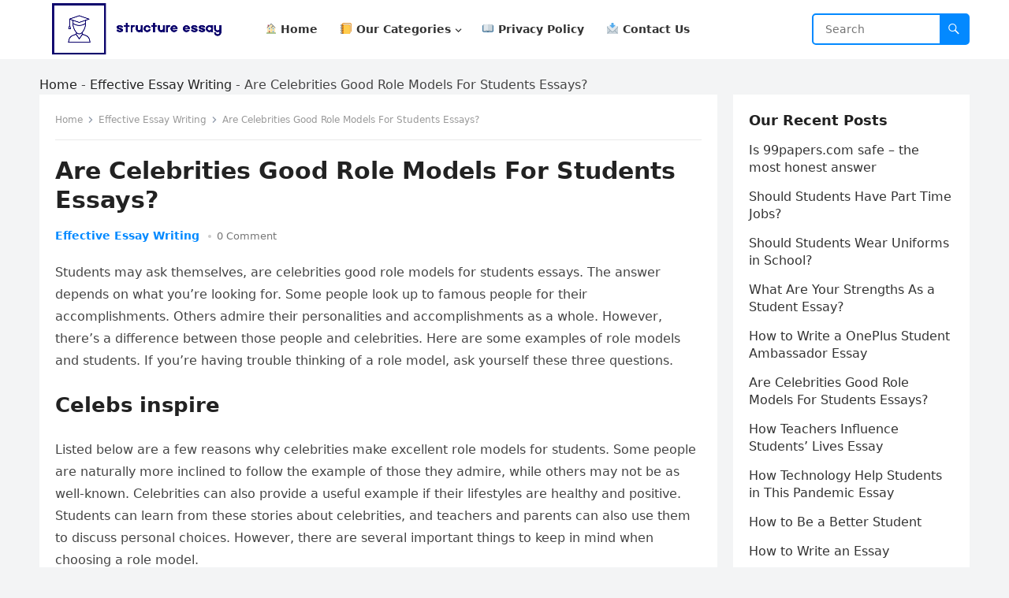

--- FILE ---
content_type: text/html; charset=UTF-8
request_url: https://howtostructureanessay.com/are-celebrities-good-role-models-for-students-essays/
body_size: 13978
content:
<!DOCTYPE html>
<html lang="en-US" prefix="og: https://ogp.me/ns#">
<head>
<meta charset="UTF-8">
<meta name="viewport" content="width=device-width, initial-scale=1">
<meta http-equiv="X-UA-Compatible" content="IE=edge">
<meta name="HandheldFriendly" content="true">
<link rel="profile" href="https://gmpg.org/xfn/11">

<!-- Search Engine Optimization by Rank Math - https://s.rankmath.com/home -->
<title>Are Celebrities Good Role Models For Students Essays? - Blog about Writing Essay</title>
<meta name="description" content="Students may ask themselves, are celebrities good role models for students essays. The answer depends on what you&#039;re looking for. Some people look up to"/>
<meta name="robots" content="follow, index, max-snippet:-1, max-video-preview:-1, max-image-preview:large"/>
<link rel="canonical" href="https://howtostructureanessay.com/are-celebrities-good-role-models-for-students-essays/" />
<meta property="og:locale" content="en_US" />
<meta property="og:type" content="article" />
<meta property="og:title" content="Are Celebrities Good Role Models For Students Essays? - Blog about Writing Essay" />
<meta property="og:description" content="Students may ask themselves, are celebrities good role models for students essays. The answer depends on what you&#039;re looking for. Some people look up to" />
<meta property="og:url" content="https://howtostructureanessay.com/are-celebrities-good-role-models-for-students-essays/" />
<meta property="og:site_name" content="Blog about Writing Essay" />
<meta property="article:section" content="Effective Essay Writing" />
<meta property="og:image" content="https://howtostructureanessay.com/wp-content/uploads/2022/06/are-celebrities-good-role-models-for-students-essay-.jpg" />
<meta property="og:image:secure_url" content="https://howtostructureanessay.com/wp-content/uploads/2022/06/are-celebrities-good-role-models-for-students-essay-.jpg" />
<meta property="og:image:width" content="626" />
<meta property="og:image:height" content="418" />
<meta property="og:image:alt" content="Are Celebrities Good Role Models For Students Essays?" />
<meta property="og:image:type" content="image/jpeg" />
<meta property="article:published_time" content="2022-06-20T10:30:59+00:00" />
<meta name="twitter:card" content="summary_large_image" />
<meta name="twitter:title" content="Are Celebrities Good Role Models For Students Essays? - Blog about Writing Essay" />
<meta name="twitter:description" content="Students may ask themselves, are celebrities good role models for students essays. The answer depends on what you&#039;re looking for. Some people look up to" />
<meta name="twitter:image" content="https://howtostructureanessay.com/wp-content/uploads/2022/06/are-celebrities-good-role-models-for-students-essay-.jpg" />
<meta name="twitter:label1" content="Written by" />
<meta name="twitter:data1" content="6m954qdz992xZ2axXaVjBC67KYbbt" />
<meta name="twitter:label2" content="Time to read" />
<meta name="twitter:data2" content="3 minutes" />
<script type="application/ld+json" class="rank-math-schema">{"@context":"https://schema.org","@graph":[{"@type":["Person","Organization"],"@id":"https://howtostructureanessay.com/#person","name":"HowToStructureAnesSay.com"},{"@type":"WebSite","@id":"https://howtostructureanessay.com/#website","url":"https://howtostructureanessay.com","name":"HowToStructureAnesSay.com","publisher":{"@id":"https://howtostructureanessay.com/#person"},"inLanguage":"en-US"},{"@type":"ImageObject","@id":"/wp-content/uploads/2022/06/are-celebrities-good-role-models-for-students-essay-.jpg","url":"/wp-content/uploads/2022/06/are-celebrities-good-role-models-for-students-essay-.jpg","width":"626","height":"418","caption":"Are Celebrities Good Role Models For Students Essays?","inLanguage":"en-US"},{"@type":"BreadcrumbList","@id":"https://howtostructureanessay.com/are-celebrities-good-role-models-for-students-essays/#breadcrumb","itemListElement":[{"@type":"ListItem","position":"1","item":{"@id":"https://howtostructureanessay.com","name":"Home"}},{"@type":"ListItem","position":"2","item":{"@id":"https://howtostructureanessay.com/effective-essay/","name":"Effective Essay Writing"}},{"@type":"ListItem","position":"3","item":{"@id":"https://howtostructureanessay.com/are-celebrities-good-role-models-for-students-essays/","name":"Are Celebrities Good Role Models For Students Essays?"}}]},{"@type":"Person","@id":"https://howtostructureanessay.com/author/6m954qdz992xz2axxavjbc67kybbt/","name":"6m954qdz992xZ2axXaVjBC67KYbbt","url":"https://howtostructureanessay.com/author/6m954qdz992xz2axxavjbc67kybbt/","image":{"@type":"ImageObject","@id":"https://secure.gravatar.com/avatar/5832e9f2947cd4ca0e7f55a08b5a0509?s=96&amp;d=mm&amp;r=g","url":"https://secure.gravatar.com/avatar/5832e9f2947cd4ca0e7f55a08b5a0509?s=96&amp;d=mm&amp;r=g","caption":"6m954qdz992xZ2axXaVjBC67KYbbt","inLanguage":"en-US"},"sameAs":["https://HowToStructureAnesSay.com"]},{"@type":"WebPage","@id":"https://howtostructureanessay.com/are-celebrities-good-role-models-for-students-essays/#webpage","url":"https://howtostructureanessay.com/are-celebrities-good-role-models-for-students-essays/","name":"Are Celebrities Good Role Models For Students Essays? - Blog about Writing Essay","datePublished":"2022-06-20T10:30:59+00:00","dateModified":"2022-06-20T10:30:59+00:00","author":{"@id":"https://howtostructureanessay.com/author/6m954qdz992xz2axxavjbc67kybbt/"},"isPartOf":{"@id":"https://howtostructureanessay.com/#website"},"primaryImageOfPage":{"@id":"/wp-content/uploads/2022/06/are-celebrities-good-role-models-for-students-essay-.jpg"},"inLanguage":"en-US","breadcrumb":{"@id":"https://howtostructureanessay.com/are-celebrities-good-role-models-for-students-essays/#breadcrumb"}},{"@type":"BlogPosting","headline":"Are Celebrities Good Role Models For Students Essays? - Blog about Writing Essay","datePublished":"2022-06-20T10:30:59+00:00","dateModified":"2022-06-20T10:30:59+00:00","author":{"@id":"https://howtostructureanessay.com/author/6m954qdz992xz2axxavjbc67kybbt/"},"publisher":{"@id":"https://howtostructureanessay.com/#person"},"description":"Students may ask themselves, are celebrities good role models for students essays. The answer depends on what you&#039;re looking for. Some people look up to","name":"Are Celebrities Good Role Models For Students Essays? - Blog about Writing Essay","@id":"https://howtostructureanessay.com/are-celebrities-good-role-models-for-students-essays/#richSnippet","isPartOf":{"@id":"https://howtostructureanessay.com/are-celebrities-good-role-models-for-students-essays/#webpage"},"image":{"@id":"/wp-content/uploads/2022/06/are-celebrities-good-role-models-for-students-essay-.jpg"},"inLanguage":"en-US","mainEntityOfPage":{"@id":"https://howtostructureanessay.com/are-celebrities-good-role-models-for-students-essays/#webpage"}}]}</script>
<!-- /Rank Math WordPress SEO plugin -->

<link rel='dns-prefetch' href='//s.w.org' />
<link rel="alternate" type="application/rss+xml" title="Blog about Writing Essay &raquo; Feed" href="https://howtostructureanessay.com/feed/" />
<link rel="alternate" type="application/rss+xml" title="Blog about Writing Essay &raquo; Comments Feed" href="https://howtostructureanessay.com/comments/feed/" />
<link rel="alternate" type="application/rss+xml" title="Blog about Writing Essay &raquo; Are Celebrities Good Role Models For Students Essays? Comments Feed" href="https://howtostructureanessay.com/are-celebrities-good-role-models-for-students-essays/feed/" />
<script type="text/javascript">
window._wpemojiSettings = {"baseUrl":"https:\/\/s.w.org\/images\/core\/emoji\/14.0.0\/72x72\/","ext":".png","svgUrl":"https:\/\/s.w.org\/images\/core\/emoji\/14.0.0\/svg\/","svgExt":".svg","source":{"concatemoji":"https:\/\/howtostructureanessay.com\/wp-includes\/js\/wp-emoji-release.min.js?ver=6.0.11"}};
/*! This file is auto-generated */
!function(e,a,t){var n,r,o,i=a.createElement("canvas"),p=i.getContext&&i.getContext("2d");function s(e,t){var a=String.fromCharCode,e=(p.clearRect(0,0,i.width,i.height),p.fillText(a.apply(this,e),0,0),i.toDataURL());return p.clearRect(0,0,i.width,i.height),p.fillText(a.apply(this,t),0,0),e===i.toDataURL()}function c(e){var t=a.createElement("script");t.src=e,t.defer=t.type="text/javascript",a.getElementsByTagName("head")[0].appendChild(t)}for(o=Array("flag","emoji"),t.supports={everything:!0,everythingExceptFlag:!0},r=0;r<o.length;r++)t.supports[o[r]]=function(e){if(!p||!p.fillText)return!1;switch(p.textBaseline="top",p.font="600 32px Arial",e){case"flag":return s([127987,65039,8205,9895,65039],[127987,65039,8203,9895,65039])?!1:!s([55356,56826,55356,56819],[55356,56826,8203,55356,56819])&&!s([55356,57332,56128,56423,56128,56418,56128,56421,56128,56430,56128,56423,56128,56447],[55356,57332,8203,56128,56423,8203,56128,56418,8203,56128,56421,8203,56128,56430,8203,56128,56423,8203,56128,56447]);case"emoji":return!s([129777,127995,8205,129778,127999],[129777,127995,8203,129778,127999])}return!1}(o[r]),t.supports.everything=t.supports.everything&&t.supports[o[r]],"flag"!==o[r]&&(t.supports.everythingExceptFlag=t.supports.everythingExceptFlag&&t.supports[o[r]]);t.supports.everythingExceptFlag=t.supports.everythingExceptFlag&&!t.supports.flag,t.DOMReady=!1,t.readyCallback=function(){t.DOMReady=!0},t.supports.everything||(n=function(){t.readyCallback()},a.addEventListener?(a.addEventListener("DOMContentLoaded",n,!1),e.addEventListener("load",n,!1)):(e.attachEvent("onload",n),a.attachEvent("onreadystatechange",function(){"complete"===a.readyState&&t.readyCallback()})),(e=t.source||{}).concatemoji?c(e.concatemoji):e.wpemoji&&e.twemoji&&(c(e.twemoji),c(e.wpemoji)))}(window,document,window._wpemojiSettings);
</script>
<style type="text/css">
img.wp-smiley,
img.emoji {
	display: inline !important;
	border: none !important;
	box-shadow: none !important;
	height: 1em !important;
	width: 1em !important;
	margin: 0 0.07em !important;
	vertical-align: -0.1em !important;
	background: none !important;
	padding: 0 !important;
}
</style>
	<link rel='stylesheet' id='wp-block-library-css'  href='https://howtostructureanessay.com/wp-includes/css/dist/block-library/style.min.css?ver=6.0.11' type='text/css' media='all' />
<style id='wp-block-library-theme-inline-css' type='text/css'>
.wp-block-audio figcaption{color:#555;font-size:13px;text-align:center}.is-dark-theme .wp-block-audio figcaption{color:hsla(0,0%,100%,.65)}.wp-block-code{border:1px solid #ccc;border-radius:4px;font-family:Menlo,Consolas,monaco,monospace;padding:.8em 1em}.wp-block-embed figcaption{color:#555;font-size:13px;text-align:center}.is-dark-theme .wp-block-embed figcaption{color:hsla(0,0%,100%,.65)}.blocks-gallery-caption{color:#555;font-size:13px;text-align:center}.is-dark-theme .blocks-gallery-caption{color:hsla(0,0%,100%,.65)}.wp-block-image figcaption{color:#555;font-size:13px;text-align:center}.is-dark-theme .wp-block-image figcaption{color:hsla(0,0%,100%,.65)}.wp-block-pullquote{border-top:4px solid;border-bottom:4px solid;margin-bottom:1.75em;color:currentColor}.wp-block-pullquote__citation,.wp-block-pullquote cite,.wp-block-pullquote footer{color:currentColor;text-transform:uppercase;font-size:.8125em;font-style:normal}.wp-block-quote{border-left:.25em solid;margin:0 0 1.75em;padding-left:1em}.wp-block-quote cite,.wp-block-quote footer{color:currentColor;font-size:.8125em;position:relative;font-style:normal}.wp-block-quote.has-text-align-right{border-left:none;border-right:.25em solid;padding-left:0;padding-right:1em}.wp-block-quote.has-text-align-center{border:none;padding-left:0}.wp-block-quote.is-large,.wp-block-quote.is-style-large,.wp-block-quote.is-style-plain{border:none}.wp-block-search .wp-block-search__label{font-weight:700}:where(.wp-block-group.has-background){padding:1.25em 2.375em}.wp-block-separator.has-css-opacity{opacity:.4}.wp-block-separator{border:none;border-bottom:2px solid;margin-left:auto;margin-right:auto}.wp-block-separator.has-alpha-channel-opacity{opacity:1}.wp-block-separator:not(.is-style-wide):not(.is-style-dots){width:100px}.wp-block-separator.has-background:not(.is-style-dots){border-bottom:none;height:1px}.wp-block-separator.has-background:not(.is-style-wide):not(.is-style-dots){height:2px}.wp-block-table thead{border-bottom:3px solid}.wp-block-table tfoot{border-top:3px solid}.wp-block-table td,.wp-block-table th{padding:.5em;border:1px solid;word-break:normal}.wp-block-table figcaption{color:#555;font-size:13px;text-align:center}.is-dark-theme .wp-block-table figcaption{color:hsla(0,0%,100%,.65)}.wp-block-video figcaption{color:#555;font-size:13px;text-align:center}.is-dark-theme .wp-block-video figcaption{color:hsla(0,0%,100%,.65)}.wp-block-template-part.has-background{padding:1.25em 2.375em;margin-top:0;margin-bottom:0}
</style>
<style id='global-styles-inline-css' type='text/css'>
body{--wp--preset--color--black: #000000;--wp--preset--color--cyan-bluish-gray: #abb8c3;--wp--preset--color--white: #ffffff;--wp--preset--color--pale-pink: #f78da7;--wp--preset--color--vivid-red: #cf2e2e;--wp--preset--color--luminous-vivid-orange: #ff6900;--wp--preset--color--luminous-vivid-amber: #fcb900;--wp--preset--color--light-green-cyan: #7bdcb5;--wp--preset--color--vivid-green-cyan: #00d084;--wp--preset--color--pale-cyan-blue: #8ed1fc;--wp--preset--color--vivid-cyan-blue: #0693e3;--wp--preset--color--vivid-purple: #9b51e0;--wp--preset--gradient--vivid-cyan-blue-to-vivid-purple: linear-gradient(135deg,rgba(6,147,227,1) 0%,rgb(155,81,224) 100%);--wp--preset--gradient--light-green-cyan-to-vivid-green-cyan: linear-gradient(135deg,rgb(122,220,180) 0%,rgb(0,208,130) 100%);--wp--preset--gradient--luminous-vivid-amber-to-luminous-vivid-orange: linear-gradient(135deg,rgba(252,185,0,1) 0%,rgba(255,105,0,1) 100%);--wp--preset--gradient--luminous-vivid-orange-to-vivid-red: linear-gradient(135deg,rgba(255,105,0,1) 0%,rgb(207,46,46) 100%);--wp--preset--gradient--very-light-gray-to-cyan-bluish-gray: linear-gradient(135deg,rgb(238,238,238) 0%,rgb(169,184,195) 100%);--wp--preset--gradient--cool-to-warm-spectrum: linear-gradient(135deg,rgb(74,234,220) 0%,rgb(151,120,209) 20%,rgb(207,42,186) 40%,rgb(238,44,130) 60%,rgb(251,105,98) 80%,rgb(254,248,76) 100%);--wp--preset--gradient--blush-light-purple: linear-gradient(135deg,rgb(255,206,236) 0%,rgb(152,150,240) 100%);--wp--preset--gradient--blush-bordeaux: linear-gradient(135deg,rgb(254,205,165) 0%,rgb(254,45,45) 50%,rgb(107,0,62) 100%);--wp--preset--gradient--luminous-dusk: linear-gradient(135deg,rgb(255,203,112) 0%,rgb(199,81,192) 50%,rgb(65,88,208) 100%);--wp--preset--gradient--pale-ocean: linear-gradient(135deg,rgb(255,245,203) 0%,rgb(182,227,212) 50%,rgb(51,167,181) 100%);--wp--preset--gradient--electric-grass: linear-gradient(135deg,rgb(202,248,128) 0%,rgb(113,206,126) 100%);--wp--preset--gradient--midnight: linear-gradient(135deg,rgb(2,3,129) 0%,rgb(40,116,252) 100%);--wp--preset--duotone--dark-grayscale: url('#wp-duotone-dark-grayscale');--wp--preset--duotone--grayscale: url('#wp-duotone-grayscale');--wp--preset--duotone--purple-yellow: url('#wp-duotone-purple-yellow');--wp--preset--duotone--blue-red: url('#wp-duotone-blue-red');--wp--preset--duotone--midnight: url('#wp-duotone-midnight');--wp--preset--duotone--magenta-yellow: url('#wp-duotone-magenta-yellow');--wp--preset--duotone--purple-green: url('#wp-duotone-purple-green');--wp--preset--duotone--blue-orange: url('#wp-duotone-blue-orange');--wp--preset--font-size--small: 13px;--wp--preset--font-size--medium: 20px;--wp--preset--font-size--large: 36px;--wp--preset--font-size--x-large: 42px;}.has-black-color{color: var(--wp--preset--color--black) !important;}.has-cyan-bluish-gray-color{color: var(--wp--preset--color--cyan-bluish-gray) !important;}.has-white-color{color: var(--wp--preset--color--white) !important;}.has-pale-pink-color{color: var(--wp--preset--color--pale-pink) !important;}.has-vivid-red-color{color: var(--wp--preset--color--vivid-red) !important;}.has-luminous-vivid-orange-color{color: var(--wp--preset--color--luminous-vivid-orange) !important;}.has-luminous-vivid-amber-color{color: var(--wp--preset--color--luminous-vivid-amber) !important;}.has-light-green-cyan-color{color: var(--wp--preset--color--light-green-cyan) !important;}.has-vivid-green-cyan-color{color: var(--wp--preset--color--vivid-green-cyan) !important;}.has-pale-cyan-blue-color{color: var(--wp--preset--color--pale-cyan-blue) !important;}.has-vivid-cyan-blue-color{color: var(--wp--preset--color--vivid-cyan-blue) !important;}.has-vivid-purple-color{color: var(--wp--preset--color--vivid-purple) !important;}.has-black-background-color{background-color: var(--wp--preset--color--black) !important;}.has-cyan-bluish-gray-background-color{background-color: var(--wp--preset--color--cyan-bluish-gray) !important;}.has-white-background-color{background-color: var(--wp--preset--color--white) !important;}.has-pale-pink-background-color{background-color: var(--wp--preset--color--pale-pink) !important;}.has-vivid-red-background-color{background-color: var(--wp--preset--color--vivid-red) !important;}.has-luminous-vivid-orange-background-color{background-color: var(--wp--preset--color--luminous-vivid-orange) !important;}.has-luminous-vivid-amber-background-color{background-color: var(--wp--preset--color--luminous-vivid-amber) !important;}.has-light-green-cyan-background-color{background-color: var(--wp--preset--color--light-green-cyan) !important;}.has-vivid-green-cyan-background-color{background-color: var(--wp--preset--color--vivid-green-cyan) !important;}.has-pale-cyan-blue-background-color{background-color: var(--wp--preset--color--pale-cyan-blue) !important;}.has-vivid-cyan-blue-background-color{background-color: var(--wp--preset--color--vivid-cyan-blue) !important;}.has-vivid-purple-background-color{background-color: var(--wp--preset--color--vivid-purple) !important;}.has-black-border-color{border-color: var(--wp--preset--color--black) !important;}.has-cyan-bluish-gray-border-color{border-color: var(--wp--preset--color--cyan-bluish-gray) !important;}.has-white-border-color{border-color: var(--wp--preset--color--white) !important;}.has-pale-pink-border-color{border-color: var(--wp--preset--color--pale-pink) !important;}.has-vivid-red-border-color{border-color: var(--wp--preset--color--vivid-red) !important;}.has-luminous-vivid-orange-border-color{border-color: var(--wp--preset--color--luminous-vivid-orange) !important;}.has-luminous-vivid-amber-border-color{border-color: var(--wp--preset--color--luminous-vivid-amber) !important;}.has-light-green-cyan-border-color{border-color: var(--wp--preset--color--light-green-cyan) !important;}.has-vivid-green-cyan-border-color{border-color: var(--wp--preset--color--vivid-green-cyan) !important;}.has-pale-cyan-blue-border-color{border-color: var(--wp--preset--color--pale-cyan-blue) !important;}.has-vivid-cyan-blue-border-color{border-color: var(--wp--preset--color--vivid-cyan-blue) !important;}.has-vivid-purple-border-color{border-color: var(--wp--preset--color--vivid-purple) !important;}.has-vivid-cyan-blue-to-vivid-purple-gradient-background{background: var(--wp--preset--gradient--vivid-cyan-blue-to-vivid-purple) !important;}.has-light-green-cyan-to-vivid-green-cyan-gradient-background{background: var(--wp--preset--gradient--light-green-cyan-to-vivid-green-cyan) !important;}.has-luminous-vivid-amber-to-luminous-vivid-orange-gradient-background{background: var(--wp--preset--gradient--luminous-vivid-amber-to-luminous-vivid-orange) !important;}.has-luminous-vivid-orange-to-vivid-red-gradient-background{background: var(--wp--preset--gradient--luminous-vivid-orange-to-vivid-red) !important;}.has-very-light-gray-to-cyan-bluish-gray-gradient-background{background: var(--wp--preset--gradient--very-light-gray-to-cyan-bluish-gray) !important;}.has-cool-to-warm-spectrum-gradient-background{background: var(--wp--preset--gradient--cool-to-warm-spectrum) !important;}.has-blush-light-purple-gradient-background{background: var(--wp--preset--gradient--blush-light-purple) !important;}.has-blush-bordeaux-gradient-background{background: var(--wp--preset--gradient--blush-bordeaux) !important;}.has-luminous-dusk-gradient-background{background: var(--wp--preset--gradient--luminous-dusk) !important;}.has-pale-ocean-gradient-background{background: var(--wp--preset--gradient--pale-ocean) !important;}.has-electric-grass-gradient-background{background: var(--wp--preset--gradient--electric-grass) !important;}.has-midnight-gradient-background{background: var(--wp--preset--gradient--midnight) !important;}.has-small-font-size{font-size: var(--wp--preset--font-size--small) !important;}.has-medium-font-size{font-size: var(--wp--preset--font-size--medium) !important;}.has-large-font-size{font-size: var(--wp--preset--font-size--large) !important;}.has-x-large-font-size{font-size: var(--wp--preset--font-size--x-large) !important;}
</style>
<link rel='stylesheet' id='contact-form-7-css'  href='/wp-content/plugins/contact-form-7/includes/css/styles.css?ver=5.6' type='text/css' media='all' />
<link rel='stylesheet' id='blogsite-fontawesome-style-css'  href='/wp-content/themes/blogsite/assets/css/font-awesome.css?ver=6.0.11' type='text/css' media='all' />
<link rel='stylesheet' id='blogsite-genericons-style-css'  href='/wp-content/themes/blogsite/genericons/genericons.css?ver=6.0.11' type='text/css' media='all' />
<link rel='stylesheet' id='blogsite-style-css'  href='/wp-content/themes/blogsite/style.css?ver=20220617' type='text/css' media='all' />
<link rel='stylesheet' id='blogsite-responsive-style-css'  href='/wp-content/themes/blogsite/responsive.css?ver=20220617' type='text/css' media='all' />
<script type='text/javascript' src='https://howtostructureanessay.com/wp-includes/js/jquery/jquery.min.js?ver=3.6.0' id='jquery-core-js'></script>
<script type='text/javascript' src='https://howtostructureanessay.com/wp-includes/js/jquery/jquery-migrate.min.js?ver=3.3.2' id='jquery-migrate-js'></script>
<link rel="https://api.w.org/" href="https://howtostructureanessay.com/wp-json/" /><link rel="alternate" type="application/json" href="https://howtostructureanessay.com/wp-json/wp/v2/posts/36" /><link rel="EditURI" type="application/rsd+xml" title="RSD" href="https://howtostructureanessay.com/xmlrpc.php?rsd" />
<link rel="wlwmanifest" type="application/wlwmanifest+xml" href="https://howtostructureanessay.com/wp-includes/wlwmanifest.xml" /> 
<meta name="generator" content="WordPress 6.0.11" />
<link rel='shortlink' href='https://howtostructureanessay.com/?p=36' />
<link rel="alternate" type="application/json+oembed" href="https://howtostructureanessay.com/wp-json/oembed/1.0/embed?url=https%3A%2F%2Fhowtostructureanessay.com%2Fare-celebrities-good-role-models-for-students-essays%2F" />
<link rel="pingback" href="https://howtostructureanessay.com/xmlrpc.php"><link rel="icon" href="/wp-content/uploads/2022/06/premium-icon-knowledge-6171861.png" sizes="32x32" />
<link rel="icon" href="/wp-content/uploads/2022/06/premium-icon-knowledge-6171861.png" sizes="192x192" />
<link rel="apple-touch-icon" href="/wp-content/uploads/2022/06/premium-icon-knowledge-6171861.png" />
<meta name="msapplication-TileImage" content="/wp-content/uploads/2022/06/premium-icon-knowledge-6171861.png" />
</head>

<body class="post-template-default single single-post postid-36 single-format-standard wp-custom-logo wp-embed-responsive">

<svg xmlns="http://www.w3.org/2000/svg" viewBox="0 0 0 0" width="0" height="0" focusable="false" role="none" style="visibility: hidden; position: absolute; left: -9999px; overflow: hidden;" ><defs><filter id="wp-duotone-dark-grayscale"><feColorMatrix color-interpolation-filters="sRGB" type="matrix" values=" .299 .587 .114 0 0 .299 .587 .114 0 0 .299 .587 .114 0 0 .299 .587 .114 0 0 " /><feComponentTransfer color-interpolation-filters="sRGB" ><feFuncR type="table" tableValues="0 0.49803921568627" /><feFuncG type="table" tableValues="0 0.49803921568627" /><feFuncB type="table" tableValues="0 0.49803921568627" /><feFuncA type="table" tableValues="1 1" /></feComponentTransfer><feComposite in2="SourceGraphic" operator="in" /></filter></defs></svg><svg xmlns="http://www.w3.org/2000/svg" viewBox="0 0 0 0" width="0" height="0" focusable="false" role="none" style="visibility: hidden; position: absolute; left: -9999px; overflow: hidden;" ><defs><filter id="wp-duotone-grayscale"><feColorMatrix color-interpolation-filters="sRGB" type="matrix" values=" .299 .587 .114 0 0 .299 .587 .114 0 0 .299 .587 .114 0 0 .299 .587 .114 0 0 " /><feComponentTransfer color-interpolation-filters="sRGB" ><feFuncR type="table" tableValues="0 1" /><feFuncG type="table" tableValues="0 1" /><feFuncB type="table" tableValues="0 1" /><feFuncA type="table" tableValues="1 1" /></feComponentTransfer><feComposite in2="SourceGraphic" operator="in" /></filter></defs></svg><svg xmlns="http://www.w3.org/2000/svg" viewBox="0 0 0 0" width="0" height="0" focusable="false" role="none" style="visibility: hidden; position: absolute; left: -9999px; overflow: hidden;" ><defs><filter id="wp-duotone-purple-yellow"><feColorMatrix color-interpolation-filters="sRGB" type="matrix" values=" .299 .587 .114 0 0 .299 .587 .114 0 0 .299 .587 .114 0 0 .299 .587 .114 0 0 " /><feComponentTransfer color-interpolation-filters="sRGB" ><feFuncR type="table" tableValues="0.54901960784314 0.98823529411765" /><feFuncG type="table" tableValues="0 1" /><feFuncB type="table" tableValues="0.71764705882353 0.25490196078431" /><feFuncA type="table" tableValues="1 1" /></feComponentTransfer><feComposite in2="SourceGraphic" operator="in" /></filter></defs></svg><svg xmlns="http://www.w3.org/2000/svg" viewBox="0 0 0 0" width="0" height="0" focusable="false" role="none" style="visibility: hidden; position: absolute; left: -9999px; overflow: hidden;" ><defs><filter id="wp-duotone-blue-red"><feColorMatrix color-interpolation-filters="sRGB" type="matrix" values=" .299 .587 .114 0 0 .299 .587 .114 0 0 .299 .587 .114 0 0 .299 .587 .114 0 0 " /><feComponentTransfer color-interpolation-filters="sRGB" ><feFuncR type="table" tableValues="0 1" /><feFuncG type="table" tableValues="0 0.27843137254902" /><feFuncB type="table" tableValues="0.5921568627451 0.27843137254902" /><feFuncA type="table" tableValues="1 1" /></feComponentTransfer><feComposite in2="SourceGraphic" operator="in" /></filter></defs></svg><svg xmlns="http://www.w3.org/2000/svg" viewBox="0 0 0 0" width="0" height="0" focusable="false" role="none" style="visibility: hidden; position: absolute; left: -9999px; overflow: hidden;" ><defs><filter id="wp-duotone-midnight"><feColorMatrix color-interpolation-filters="sRGB" type="matrix" values=" .299 .587 .114 0 0 .299 .587 .114 0 0 .299 .587 .114 0 0 .299 .587 .114 0 0 " /><feComponentTransfer color-interpolation-filters="sRGB" ><feFuncR type="table" tableValues="0 0" /><feFuncG type="table" tableValues="0 0.64705882352941" /><feFuncB type="table" tableValues="0 1" /><feFuncA type="table" tableValues="1 1" /></feComponentTransfer><feComposite in2="SourceGraphic" operator="in" /></filter></defs></svg><svg xmlns="http://www.w3.org/2000/svg" viewBox="0 0 0 0" width="0" height="0" focusable="false" role="none" style="visibility: hidden; position: absolute; left: -9999px; overflow: hidden;" ><defs><filter id="wp-duotone-magenta-yellow"><feColorMatrix color-interpolation-filters="sRGB" type="matrix" values=" .299 .587 .114 0 0 .299 .587 .114 0 0 .299 .587 .114 0 0 .299 .587 .114 0 0 " /><feComponentTransfer color-interpolation-filters="sRGB" ><feFuncR type="table" tableValues="0.78039215686275 1" /><feFuncG type="table" tableValues="0 0.94901960784314" /><feFuncB type="table" tableValues="0.35294117647059 0.47058823529412" /><feFuncA type="table" tableValues="1 1" /></feComponentTransfer><feComposite in2="SourceGraphic" operator="in" /></filter></defs></svg><svg xmlns="http://www.w3.org/2000/svg" viewBox="0 0 0 0" width="0" height="0" focusable="false" role="none" style="visibility: hidden; position: absolute; left: -9999px; overflow: hidden;" ><defs><filter id="wp-duotone-purple-green"><feColorMatrix color-interpolation-filters="sRGB" type="matrix" values=" .299 .587 .114 0 0 .299 .587 .114 0 0 .299 .587 .114 0 0 .299 .587 .114 0 0 " /><feComponentTransfer color-interpolation-filters="sRGB" ><feFuncR type="table" tableValues="0.65098039215686 0.40392156862745" /><feFuncG type="table" tableValues="0 1" /><feFuncB type="table" tableValues="0.44705882352941 0.4" /><feFuncA type="table" tableValues="1 1" /></feComponentTransfer><feComposite in2="SourceGraphic" operator="in" /></filter></defs></svg><svg xmlns="http://www.w3.org/2000/svg" viewBox="0 0 0 0" width="0" height="0" focusable="false" role="none" style="visibility: hidden; position: absolute; left: -9999px; overflow: hidden;" ><defs><filter id="wp-duotone-blue-orange"><feColorMatrix color-interpolation-filters="sRGB" type="matrix" values=" .299 .587 .114 0 0 .299 .587 .114 0 0 .299 .587 .114 0 0 .299 .587 .114 0 0 " /><feComponentTransfer color-interpolation-filters="sRGB" ><feFuncR type="table" tableValues="0.098039215686275 1" /><feFuncG type="table" tableValues="0 0.66274509803922" /><feFuncB type="table" tableValues="0.84705882352941 0.41960784313725" /><feFuncA type="table" tableValues="1 1" /></feComponentTransfer><feComposite in2="SourceGraphic" operator="in" /></filter></defs></svg>
<div id="page" class="site">

	<a class="skip-link screen-reader-text" href="#content">Skip to content</a>

	<header id="masthead" class="site-header clear">

		
		<div class="container">

			<div class="site-branding">

				
					<div id="logo">
						<a href="https://howtostructureanessay.com/" class="custom-logo-link" rel="home"><img width="752" height="226" src="/wp-content/uploads/2022/06/Screenshot-2022-06-20-at-13.42.48.png" class="custom-logo" alt="Blog about Writing Essay" /></a>					</div><!-- #logo -->

				
				
			</div><!-- .site-branding -->

			<nav id="primary-nav" class="primary-navigation">

				<div class="menu-main-container"><ul id="primary-menu" class="sf-menu"><li id="menu-item-61" class="menu-item menu-item-type-custom menu-item-object-custom menu-item-home menu-item-61"><a href="https://howtostructureanessay.com/"><span class="menu-text">🏠 Home</span></a></li>
<li id="menu-item-69" class="menu-item menu-item-type-custom menu-item-object-custom menu-item-has-children menu-item-69"><a href="#"><span class="menu-text">📒 Our Categories</span></a><span class="icon"></span>
<ul class="sub-menu">
	<li id="menu-item-65" class="menu-item menu-item-type-taxonomy menu-item-object-category menu-item-65"><a href="https://howtostructureanessay.com/write-essay/"><span class="menu-text">Write Essay</span></a></li>
	<li id="menu-item-64" class="menu-item menu-item-type-taxonomy menu-item-object-category current-post-ancestor current-menu-parent current-post-parent menu-item-64"><a href="https://howtostructureanessay.com/effective-essay/"><span class="menu-text">Effective Essay Writing</span></a></li>
	<li id="menu-item-63" class="menu-item menu-item-type-taxonomy menu-item-object-category menu-item-63"><a href="https://howtostructureanessay.com/articles/"><span class="menu-text">Essay Writing Articles</span></a></li>
</ul>
</li>
<li id="menu-item-62" class="menu-item menu-item-type-post_type menu-item-object-page menu-item-privacy-policy current-post-parent menu-item-62"><a href="https://howtostructureanessay.com/privacy-policy/"><span class="menu-text">📖 Privacy Policy</span></a></li>
<li id="menu-item-66" class="menu-item menu-item-type-post_type menu-item-object-page menu-item-66"><a href="https://howtostructureanessay.com/contact-us/"><span class="menu-text">📩 Contact Us</span></a></li>
</ul></div>
			</nav><!-- #primary-nav -->

			<div class="header-search">
				<form id="searchform" method="get" action="https://howtostructureanessay.com/">
					<input type="search" name="s" class="search-input" placeholder="Search" autocomplete="off">
					<button type="submit" class="search-submit"><span class="genericon genericon-search"></span></button>
				</form>
			</div><!-- .header-search -->

			<div class="header-toggles">
				<button class="toggle nav-toggle mobile-nav-toggle" data-toggle-target=".menu-modal"  data-toggle-body-class="showing-menu-modal" aria-expanded="false" data-set-focus=".close-nav-toggle">
					<span class="toggle-inner">
						<span class="toggle-icon">
							<svg class="svg-icon" aria-hidden="true" role="img" focusable="false" xmlns="http://www.w3.org/2000/svg" width="26" height="7" viewBox="0 0 26 7"><path fill-rule="evenodd" d="M332.5,45 C330.567003,45 329,43.4329966 329,41.5 C329,39.5670034 330.567003,38 332.5,38 C334.432997,38 336,39.5670034 336,41.5 C336,43.4329966 334.432997,45 332.5,45 Z M342,45 C340.067003,45 338.5,43.4329966 338.5,41.5 C338.5,39.5670034 340.067003,38 342,38 C343.932997,38 345.5,39.5670034 345.5,41.5 C345.5,43.4329966 343.932997,45 342,45 Z M351.5,45 C349.567003,45 348,43.4329966 348,41.5 C348,39.5670034 349.567003,38 351.5,38 C353.432997,38 355,39.5670034 355,41.5 C355,43.4329966 353.432997,45 351.5,45 Z" transform="translate(-329 -38)" /></svg>						</span>
						<span class="toggle-text">Menu</span>
					</span>
				</button><!-- .nav-toggle -->
			</div><!-- .header-toggles -->

		</div><!-- .container -->

	</header><!-- #masthead -->

	<div class="menu-modal cover-modal header-footer-group" data-modal-target-string=".menu-modal">

		<div class="menu-modal-inner modal-inner">

			<div class="menu-wrapper section-inner">

				<div class="menu-top">

					<button class="toggle close-nav-toggle fill-children-current-color" data-toggle-target=".menu-modal" data-toggle-body-class="showing-menu-modal" aria-expanded="false" data-set-focus=".menu-modal">
						<span class="toggle-text">Close Menu</span>
						<svg class="svg-icon" aria-hidden="true" role="img" focusable="false" xmlns="http://www.w3.org/2000/svg" width="16" height="16" viewBox="0 0 16 16"><polygon fill="" fill-rule="evenodd" points="6.852 7.649 .399 1.195 1.445 .149 7.899 6.602 14.352 .149 15.399 1.195 8.945 7.649 15.399 14.102 14.352 15.149 7.899 8.695 1.445 15.149 .399 14.102" /></svg>					</button><!-- .nav-toggle -->

					
					<nav class="mobile-menu" aria-label="Mobile" role="navigation">

						<ul class="modal-menu reset-list-style">

						<li class="menu-item menu-item-type-custom menu-item-object-custom menu-item-home menu-item-61"><div class="ancestor-wrapper"><a href="https://howtostructureanessay.com/">🏠 Home</a></div><!-- .ancestor-wrapper --></li>
<li class="menu-item menu-item-type-custom menu-item-object-custom menu-item-has-children menu-item-69"><div class="ancestor-wrapper"><a href="#">📒 Our Categories</a><button class="toggle sub-menu-toggle fill-children-current-color" data-toggle-target=".menu-modal .menu-item-69 > .sub-menu" data-toggle-type="slidetoggle" data-toggle-duration="250" aria-expanded="false"><span class="screen-reader-text">Show sub menu</span><svg class="svg-icon" aria-hidden="true" role="img" focusable="false" xmlns="http://www.w3.org/2000/svg" width="20" height="12" viewBox="0 0 20 12"><polygon fill="" fill-rule="evenodd" points="1319.899 365.778 1327.678 358 1329.799 360.121 1319.899 370.021 1310 360.121 1312.121 358" transform="translate(-1310 -358)" /></svg></button></div><!-- .ancestor-wrapper -->
<ul class="sub-menu">
	<li class="menu-item menu-item-type-taxonomy menu-item-object-category menu-item-65"><div class="ancestor-wrapper"><a href="https://howtostructureanessay.com/write-essay/">Write Essay</a></div><!-- .ancestor-wrapper --></li>
	<li class="menu-item menu-item-type-taxonomy menu-item-object-category current-post-ancestor current-menu-parent current-post-parent menu-item-64"><div class="ancestor-wrapper"><a href="https://howtostructureanessay.com/effective-essay/">Effective Essay Writing</a></div><!-- .ancestor-wrapper --></li>
	<li class="menu-item menu-item-type-taxonomy menu-item-object-category menu-item-63"><div class="ancestor-wrapper"><a href="https://howtostructureanessay.com/articles/">Essay Writing Articles</a></div><!-- .ancestor-wrapper --></li>
</ul>
</li>
<li class="menu-item menu-item-type-post_type menu-item-object-page menu-item-privacy-policy current-post-parent menu-item-62"><div class="ancestor-wrapper"><a href="https://howtostructureanessay.com/privacy-policy/">📖 Privacy Policy</a></div><!-- .ancestor-wrapper --></li>
<li class="menu-item menu-item-type-post_type menu-item-object-page menu-item-66"><div class="ancestor-wrapper"><a href="https://howtostructureanessay.com/contact-us/">📩 Contact Us</a></div><!-- .ancestor-wrapper --></li>

						</ul>

					</nav>

				</div><!-- .menu-top -->

			</div><!-- .menu-wrapper -->

		</div><!-- .menu-modal-inner -->

	</div><!-- .menu-modal -->

<div class="header-space"></div>

<div id="content" class="site-content container  clear"> <nav aria-label="breadcrumbs" class="rank-math-breadcrumb"><p><a href="https://howtostructureanessay.com">Home</a><span class="separator"> - </span><a href="https://howtostructureanessay.com/effective-essay/">Effective Essay Writing</a><span class="separator"> - </span><span class="last">Are Celebrities Good Role Models For Students Essays?</span></p></nav>
	<div id="primary" class="content-area">

		<main id="main" class="site-main" >

		
<article id="post-36" class="post-36 post type-post status-publish format-standard has-post-thumbnail hentry category-effective-essay">

	<div class="breadcrumbs">
		<span class="breadcrumbs-nav">
			<a href="https://howtostructureanessay.com">Home</a>
			<span class="post-category"><a href="https://howtostructureanessay.com/effective-essay/">Effective Essay Writing</a> </span>
			<span class="post-title">Are Celebrities Good Role Models For Students Essays?</span>
		</span>
	</div>

	<header class="entry-header">

		<h1 class="entry-title">Are Celebrities Good Role Models For Students Essays?</h1>
		<div class="entry-meta">

	<span class="entry-category"><a href="https://howtostructureanessay.com/effective-essay/">Effective Essay Writing</a> </span>		

	<span class="entry-comment"><a href="https://howtostructureanessay.com/are-celebrities-good-role-models-for-students-essays/#respond" class="comments-link" >0 Comment</a></span>

</div>

		
	</header><!-- .entry-header -->

	<div class="entry-content">

		
<p>Students may ask themselves, are celebrities good role models for students essays. The answer depends on what you&#8217;re looking for. Some people look up to famous people for their accomplishments. Others admire their personalities and accomplishments as a whole. However, there&#8217;s a difference between those people and celebrities. Here are some examples of role models and students. If you&#8217;re having trouble thinking of a role model, ask yourself these three questions.</p>



<h2>Celebs inspire</h2>



<p>Listed below are a few reasons why celebrities make excellent role models for students. Some people are naturally more inclined to follow the example of those they admire, while others may not be as well-known. Celebrities can also provide a useful example if their lifestyles are healthy and positive. Students can learn from these stories about celebrities, and teachers and parents can also use them to discuss personal choices. However, there are several important things to keep in mind when choosing a role model.</p>



<p>Young people are often inspired by the lifestyles and values of celebrities. Seeing these people on television or the news is enough to make them want to follow in their footsteps. Young people also tend to imitate celebrities in various ways. They copy their outfits, hairstyles, and walking patterns. Some of them even begin to drink or smoke. While celebrities may not always have the intention of doing so, their image is often ingrained into the minds of their fans.</p>



<h2>They inspire people</h2>



<p>Listed below are three common misconceptions about celebrities and their influence on young people. While famous people can serve as great role models, they can also act as bad examples. For example, they can lead unhealthy lives and have numerous embarrassing moments that can be used by parents or teachers to discuss the importance of personal choices and health. However, you should be cautious about who you use as a role model. There are many celebrities whose stories can serve as great topics for students essays.</p>



<p>Moreover, celebrities are also good role models for young people, and citing them in your essay may be a great way to increase their chances of passing the test. A lot of students use celebrities as role models because they have a cult following and are able to engage in similar activities. However, some students choose celebrities over other types of role models, such as the ones who are already successful. While it may be tempting to use celebrities as role models, it&#8217;s better to choose a more realistic and balanced model.</p>



<h2>They inspire others</h2>



<p>The article argues that while famous people have the right to live as they please, they also have a responsibility to use their influence to promote positive ideas. In particular, it argues that celebrities should be conscious of their public image and use it for good, promoting education and cultural awareness. However, this argument falls flat on several points. As a result, the essay also advocates that the public should not view celebrities as role models.</p>



<p>Some celebrities are role models for students in their essays. The fact is that they can inspire students to make good choices and live healthy lives. However, this is not always the case. In fact, there are plenty of examples of celebrities who are not role models, but are still admired by many people. One example is Jennifer Lawrence, who refused to lose weight for a role in a hit movie. The actress&#8217;s character in the movie was meant to set an example for young viewers.</p>



<h2>They inspire</h2>



<p>Celebrities are excellent role models, but they have flaws as well. Even though their fame makes them famous, they haven&#8217;t let those flaws define their persona. Instead, their celebrity status elevates them above ordinary impressions. One example of a celebrity who can be a good role model is Lindsay Lohan. She is known for her public speaking skills and is a good role model for kids.</p>



<p>The issue of celebrity behavior is a complex one. Even if a celebrity is admired for her accomplishments and status, her actions often lead to a traumatic experience. Celebrities may turn to drugs and alcohol to escape their public obligations or to gain attention. Every action they take is scrutinized, and headlines are splashed across every media outlet. Amanda Bynes and Lindsey Lohan are both good role models for students, but not necessarily for their own good.</p>
	</div><!-- .entry-content -->

	<div class="entry-tags">

		
			</div><!-- .entry-tags -->

</article><!-- #post-## -->

<div class="entry-footer">

	<div class="share-icons">

		
	</div><!-- .share-icons -->

</div><!-- .entry-footer -->




		<div class="entry-related clear">
			<h3>Related Posts</h3>
			<div class="content-loop clear">
									
<div id="post-42" class="clear last post-42 post type-post status-publish format-standard has-post-thumbnail hentry category-effective-essay">	

			<a class="thumbnail-link" href="https://howtostructureanessay.com/what-are-your-strengths-as-a-student-essay/">
			<div class="thumbnail-wrap">
				<img width="181" height="279" src="/wp-content/uploads/2022/06/Uybv12J.jpg" class="attachment-post-thumbnail size-post-thumbnail wp-post-image" alt="What Are Your Strengths As a Student Essay?" />			</div><!-- .thumbnail-wrap -->
		</a>
		

	<div class="entry-category">
		<a href="https://howtostructureanessay.com/effective-essay/">Effective Essay Writing</a> 	</div>		

	<h2 class="entry-title"><a href="https://howtostructureanessay.com/what-are-your-strengths-as-a-student-essay/">What Are Your Strengths As a Student Essay?</a></h2>
	
	<div class="entry-meta">

	<span class="entry-comment"><a href="https://howtostructureanessay.com/what-are-your-strengths-as-a-student-essay/#respond" class="comments-link" >0 Comment</a></span>

</div><!-- .entry-meta -->

	<div class="entry-summary">
		<p>If you&#8217;re asked to write a what are your strengths as a student essay, consider the areas of your life that you excel in. Your leadership skills,&#8230; </p>
	</div><!-- .entry-summary -->

</div><!-- #post-42 -->
									
<div id="post-39" class="clear last post-39 post type-post status-publish format-standard has-post-thumbnail hentry category-effective-essay">	

			<a class="thumbnail-link" href="https://howtostructureanessay.com/how-to-write-a-oneplus-student-ambassador-essay/">
			<div class="thumbnail-wrap">
				<img width="239" height="300" src="/wp-content/uploads/2022/06/YgzMhbb.png" class="attachment-post-thumbnail size-post-thumbnail wp-post-image" alt="How to Write a OnePlus Student Ambassador Essay" loading="lazy" />			</div><!-- .thumbnail-wrap -->
		</a>
		

	<div class="entry-category">
		<a href="https://howtostructureanessay.com/effective-essay/">Effective Essay Writing</a> 	</div>		

	<h2 class="entry-title"><a href="https://howtostructureanessay.com/how-to-write-a-oneplus-student-ambassador-essay/">How to Write a OnePlus Student Ambassador Essay</a></h2>
	
	<div class="entry-meta">

	<span class="entry-comment"><a href="https://howtostructureanessay.com/how-to-write-a-oneplus-student-ambassador-essay/#respond" class="comments-link" >0 Comment</a></span>

</div><!-- .entry-meta -->

	<div class="entry-summary">
		<p>If you want to become a OnePlus student ambassador, you must be outgoing, friendly, and warm. In addition, you should have good communication skills, be punctual, and&#8230; </p>
	</div><!-- .entry-summary -->

</div><!-- #post-39 -->
									
<div id="post-30" class="clear last post-30 post type-post status-publish format-standard has-post-thumbnail hentry category-effective-essay category-articles">	

			<a class="thumbnail-link" href="https://howtostructureanessay.com/how-technology-help-students-in-this-pandemic-essay/">
			<div class="thumbnail-wrap">
				<img width="300" height="203" src="/wp-content/uploads/2022/06/yKCPJNo.jpg" class="attachment-post-thumbnail size-post-thumbnail wp-post-image" alt="How Technology Help Students in This Pandemic Essay" loading="lazy" />			</div><!-- .thumbnail-wrap -->
		</a>
		

	<div class="entry-category">
		<a href="https://howtostructureanessay.com/effective-essay/">Effective Essay Writing</a> 	</div>		

	<h2 class="entry-title"><a href="https://howtostructureanessay.com/how-technology-help-students-in-this-pandemic-essay/">How Technology Help Students in This Pandemic Essay</a></h2>
	
	<div class="entry-meta">

	<span class="entry-comment"><a href="https://howtostructureanessay.com/how-technology-help-students-in-this-pandemic-essay/#respond" class="comments-link" >0 Comment</a></span>

</div><!-- .entry-meta -->

	<div class="entry-summary">
		<p>Managing academic credits and developing a plan for the next academic year are among the most important tasks that a student faces in this pandemic. While most&#8230; </p>
	</div><!-- .entry-summary -->

</div><!-- #post-30 -->
									
<div id="post-5" class="clear last post-5 post type-post status-publish format-standard has-post-thumbnail hentry category-effective-essay">	

			<a class="thumbnail-link" href="https://howtostructureanessay.com/how-to-write-an-effective-essay/">
			<div class="thumbnail-wrap">
				<img width="300" height="225" src="/wp-content/uploads/2022/06/ZOG5jNK.jpg" class="attachment-post-thumbnail size-post-thumbnail wp-post-image" alt="How to Write an Effective Essay" loading="lazy" />			</div><!-- .thumbnail-wrap -->
		</a>
		

	<div class="entry-category">
		<a href="https://howtostructureanessay.com/effective-essay/">Effective Essay Writing</a> 	</div>		

	<h2 class="entry-title"><a href="https://howtostructureanessay.com/how-to-write-an-effective-essay/">How to Write an Effective Essay</a></h2>
	
	<div class="entry-meta">

	<span class="entry-comment"><a href="https://howtostructureanessay.com/how-to-write-an-effective-essay/#respond" class="comments-link" >0 Comment</a></span>

</div><!-- .entry-meta -->

	<div class="entry-summary">
		<p>Whether you are writing an essay for school or college, there are a number of different tips that will help you get the most out of your&#8230; </p>
	</div><!-- .entry-summary -->

</div><!-- #post-5 -->
							</div><!-- .related-posts -->
		</div><!-- .entry-related -->

	
<div id="comments" class="comments-area">

		<div id="respond" class="comment-respond">
		<h3 id="reply-title" class="comment-reply-title">Leave a Reply <small><a rel="nofollow" id="cancel-comment-reply-link" href="/are-celebrities-good-role-models-for-students-essays/#respond" style="display:none;">Cancel reply</a></small></h3><form action="https://howtostructureanessay.com/wp-comments-post.php" method="post" id="commentform" class="comment-form" novalidate><p class="comment-notes"><span id="email-notes">Your email address will not be published.</span> <span class="required-field-message" aria-hidden="true">Required fields are marked <span class="required" aria-hidden="true">*</span></span></p><p class="comment-form-comment"><label for="comment">Comment <span class="required" aria-hidden="true">*</span></label> <textarea id="comment" name="comment" cols="45" rows="8" maxlength="65525" required></textarea></p><p class="comment-form-author"><label for="author">Name <span class="required" aria-hidden="true">*</span></label> <input id="author" name="author" type="text" value="" size="30" maxlength="245" required /></p>
<p class="comment-form-email"><label for="email">Email <span class="required" aria-hidden="true">*</span></label> <input id="email" name="email" type="email" value="" size="30" maxlength="100" aria-describedby="email-notes" required /></p>
<p class="comment-form-url"><label for="url">Website</label> <input id="url" name="url" type="url" value="" size="30" maxlength="200" /></p>
<p class="comment-form-cookies-consent"><input id="wp-comment-cookies-consent" name="wp-comment-cookies-consent" type="checkbox" value="yes" /> <label for="wp-comment-cookies-consent">Save my name, email, and website in this browser for the next time I comment.</label></p>
<p class="form-submit"><input name="submit" type="submit" id="submit" class="submit" value="Post Comment" /> <input type='hidden' name='comment_post_ID' value='36' id='comment_post_ID' />
<input type='hidden' name='comment_parent' id='comment_parent' value='0' />
</p></form>	</div><!-- #respond -->
	
</div><!-- #comments -->

		</main><!-- #main -->
	</div><!-- #primary -->


<aside id="secondary" class="widget-area sidebar">

	
	
		<div id="recent-posts-2" class="widget widget_recent_entries">
		<h2 class="widget-title">Our Recent Posts</h2>
		<ul>
											<li>
					<a href="https://howtostructureanessay.com/is-99papers-safe/">Is 99papers.com safe &#8211; the most honest answer</a>
									</li>
											<li>
					<a href="https://howtostructureanessay.com/should-students-have-part-time-jobs/">Should Students Have Part Time Jobs?</a>
									</li>
											<li>
					<a href="https://howtostructureanessay.com/should-students-wear-uniforms-in-school/">Should Students Wear Uniforms in School?</a>
									</li>
											<li>
					<a href="https://howtostructureanessay.com/what-are-your-strengths-as-a-student-essay/">What Are Your Strengths As a Student Essay?</a>
									</li>
											<li>
					<a href="https://howtostructureanessay.com/how-to-write-a-oneplus-student-ambassador-essay/">How to Write a OnePlus Student Ambassador Essay</a>
									</li>
											<li>
					<a href="https://howtostructureanessay.com/are-celebrities-good-role-models-for-students-essays/" aria-current="page">Are Celebrities Good Role Models For Students Essays?</a>
									</li>
											<li>
					<a href="https://howtostructureanessay.com/how-teachers-influence-students-lives-essay/">How Teachers Influence Students&#8217; Lives Essay</a>
									</li>
											<li>
					<a href="https://howtostructureanessay.com/how-technology-help-students-in-this-pandemic-essay/">How Technology Help Students in This Pandemic Essay</a>
									</li>
											<li>
					<a href="https://howtostructureanessay.com/how-to-be-a-better-student/">How to Be a Better Student</a>
									</li>
											<li>
					<a href="https://howtostructureanessay.com/how-to-write-an-essay/">How to Write an Essay</a>
									</li>
					</ul>

		</div><div id="block-6" class="widget widget_block"><div class="wp-container-1 wp-block-group"><div class="wp-block-group__inner-container"><h2>Our Categories</h2><ul class="wp-block-categories-list wp-block-categories">	<li class="cat-item cat-item-3"><a href="https://howtostructureanessay.com/effective-essay/" title="In this category you will find articles that will help you write essays better and faster.">Effective Essay Writing</a>
</li>
	<li class="cat-item cat-item-1"><a href="https://howtostructureanessay.com/articles/" title="We know how difficult it can be to write an essay. In this category you will find articles on how to make it easier.">Essay Writing Articles</a>
</li>
	<li class="cat-item cat-item-4"><a href="https://howtostructureanessay.com/write-essay/">Write Essay</a>
</li>
</ul></div></div></div><div id="media_video-2" class="widget widget_media_video"><h2 class="widget-title">How to Write an Essay: Conclusion Paragraph (with Worksheet)</h2><div style="width:100%;" class="wp-video"><!--[if lt IE 9]><script>document.createElement('video');</script><![endif]-->
<video class="wp-video-shortcode" id="video-36-1" preload="metadata" controls="controls"><source type="video/youtube" src="https://www.youtube.com/watch?v=NBiiRrgZJfk&#038;_=1" /><a href="https://www.youtube.com/watch?v=NBiiRrgZJfk">https://www.youtube.com/watch?v=NBiiRrgZJfk</a></video></div></div><div id="calendar-2" class="widget widget_calendar"><h2 class="widget-title">Don`t miss deadline😄</h2><div id="calendar_wrap" class="calendar_wrap"><table id="wp-calendar" class="wp-calendar-table">
	<caption>January 2026</caption>
	<thead>
	<tr>
		<th scope="col" title="Monday">M</th>
		<th scope="col" title="Tuesday">T</th>
		<th scope="col" title="Wednesday">W</th>
		<th scope="col" title="Thursday">T</th>
		<th scope="col" title="Friday">F</th>
		<th scope="col" title="Saturday">S</th>
		<th scope="col" title="Sunday">S</th>
	</tr>
	</thead>
	<tbody>
	<tr>
		<td colspan="3" class="pad">&nbsp;</td><td>1</td><td>2</td><td>3</td><td>4</td>
	</tr>
	<tr>
		<td>5</td><td>6</td><td>7</td><td>8</td><td>9</td><td>10</td><td>11</td>
	</tr>
	<tr>
		<td>12</td><td>13</td><td>14</td><td>15</td><td>16</td><td>17</td><td>18</td>
	</tr>
	<tr>
		<td id="today">19</td><td>20</td><td>21</td><td>22</td><td>23</td><td>24</td><td>25</td>
	</tr>
	<tr>
		<td>26</td><td>27</td><td>28</td><td>29</td><td>30</td><td>31</td>
		<td class="pad" colspan="1">&nbsp;</td>
	</tr>
	</tbody>
	</table><nav aria-label="Previous and next months" class="wp-calendar-nav">
		<span class="wp-calendar-nav-prev"><a href="https://howtostructureanessay.com/2022/06/">&laquo; Jun</a></span>
		<span class="pad">&nbsp;</span>
		<span class="wp-calendar-nav-next">&nbsp;</span>
	</nav></div></div>	
	
</aside><!-- #secondary -->


	</div><!-- #content .site-content -->

	<footer id="colophon" class="site-footer">

		
		<div class="clear"></div>

		<div id="site-bottom" class="no-footer-widgets clear">

			<div class="container">

			
			<div class="site-info">
				
				Copyright © 2022 All Rights Reserved. 
			</div><!-- .site-info -->

			</div><!-- .container -->

		</div>
		<!-- #site-bottom -->

	</footer><!-- #colophon -->
</div><!-- #page -->


	<div id="back-top">
		<a href="#top" title="Back to top"><span class="genericon genericon-collapse"></span></a>
	</div>


<style>.wp-container-1 > .alignleft { float: left; margin-inline-start: 0; margin-inline-end: 2em; }.wp-container-1 > .alignright { float: right; margin-inline-start: 2em; margin-inline-end: 0; }.wp-container-1 > .aligncenter { margin-left: auto !important; margin-right: auto !important; }</style>
<link rel='stylesheet' id='mediaelement-css'  href='https://howtostructureanessay.com/wp-includes/js/mediaelement/mediaelementplayer-legacy.min.css?ver=4.2.16' type='text/css' media='all' />
<link rel='stylesheet' id='wp-mediaelement-css'  href='https://howtostructureanessay.com/wp-includes/js/mediaelement/wp-mediaelement.min.css?ver=6.0.11' type='text/css' media='all' />
<script type='text/javascript' src='https://howtostructureanessay.com/wp-includes/js/dist/vendor/regenerator-runtime.min.js?ver=0.13.9' id='regenerator-runtime-js'></script>
<script type='text/javascript' src='https://howtostructureanessay.com/wp-includes/js/dist/vendor/wp-polyfill.min.js?ver=3.15.0' id='wp-polyfill-js'></script>
<script type='text/javascript' id='contact-form-7-js-extra'>
/* <![CDATA[ */
var wpcf7 = {"api":{"root":"https:\/\/howtostructureanessay.com\/wp-json\/","namespace":"contact-form-7\/v1"}};
/* ]]> */
</script>
<script type='text/javascript' src='/wp-content/plugins/contact-form-7/includes/js/index.js?ver=5.6' id='contact-form-7-js'></script>
<script type='text/javascript' src='/wp-content/themes/blogsite/assets/js/superfish.js?ver=6.0.11' id='blogsite-superfish-js'></script>
<script type='text/javascript' src='/wp-content/themes/blogsite/assets/js/html5.js?ver=6.0.11' id='blogsite-html5-js'></script>
<script type='text/javascript' src='/wp-content/themes/blogsite/assets/js/jquery.bxslider.js?ver=6.0.11' id='blogsite-bxslider-js'></script>
<script type='text/javascript' src='/wp-content/themes/blogsite/assets/js/jquery.tabslet.js?ver=20220617' id='tabslet-js'></script>
<script type='text/javascript' src='/wp-content/themes/blogsite/assets/js/index.js?ver=20220617' id='blogsite-index-js'></script>
<script type='text/javascript' src='/wp-content/themes/blogsite/assets/js/jquery.custom.js?ver=20220617' id='blogsite-custom-js'></script>
<script type='text/javascript' src='https://howtostructureanessay.com/wp-includes/js/comment-reply.min.js?ver=6.0.11' id='comment-reply-js'></script>
<script type='text/javascript' id='mediaelement-core-js-before'>
var mejsL10n = {"language":"en","strings":{"mejs.download-file":"Download File","mejs.install-flash":"You are using a browser that does not have Flash player enabled or installed. Please turn on your Flash player plugin or download the latest version from https:\/\/get.adobe.com\/flashplayer\/","mejs.fullscreen":"Fullscreen","mejs.play":"Play","mejs.pause":"Pause","mejs.time-slider":"Time Slider","mejs.time-help-text":"Use Left\/Right Arrow keys to advance one second, Up\/Down arrows to advance ten seconds.","mejs.live-broadcast":"Live Broadcast","mejs.volume-help-text":"Use Up\/Down Arrow keys to increase or decrease volume.","mejs.unmute":"Unmute","mejs.mute":"Mute","mejs.volume-slider":"Volume Slider","mejs.video-player":"Video Player","mejs.audio-player":"Audio Player","mejs.captions-subtitles":"Captions\/Subtitles","mejs.captions-chapters":"Chapters","mejs.none":"None","mejs.afrikaans":"Afrikaans","mejs.albanian":"Albanian","mejs.arabic":"Arabic","mejs.belarusian":"Belarusian","mejs.bulgarian":"Bulgarian","mejs.catalan":"Catalan","mejs.chinese":"Chinese","mejs.chinese-simplified":"Chinese (Simplified)","mejs.chinese-traditional":"Chinese (Traditional)","mejs.croatian":"Croatian","mejs.czech":"Czech","mejs.danish":"Danish","mejs.dutch":"Dutch","mejs.english":"English","mejs.estonian":"Estonian","mejs.filipino":"Filipino","mejs.finnish":"Finnish","mejs.french":"French","mejs.galician":"Galician","mejs.german":"German","mejs.greek":"Greek","mejs.haitian-creole":"Haitian Creole","mejs.hebrew":"Hebrew","mejs.hindi":"Hindi","mejs.hungarian":"Hungarian","mejs.icelandic":"Icelandic","mejs.indonesian":"Indonesian","mejs.irish":"Irish","mejs.italian":"Italian","mejs.japanese":"Japanese","mejs.korean":"Korean","mejs.latvian":"Latvian","mejs.lithuanian":"Lithuanian","mejs.macedonian":"Macedonian","mejs.malay":"Malay","mejs.maltese":"Maltese","mejs.norwegian":"Norwegian","mejs.persian":"Persian","mejs.polish":"Polish","mejs.portuguese":"Portuguese","mejs.romanian":"Romanian","mejs.russian":"Russian","mejs.serbian":"Serbian","mejs.slovak":"Slovak","mejs.slovenian":"Slovenian","mejs.spanish":"Spanish","mejs.swahili":"Swahili","mejs.swedish":"Swedish","mejs.tagalog":"Tagalog","mejs.thai":"Thai","mejs.turkish":"Turkish","mejs.ukrainian":"Ukrainian","mejs.vietnamese":"Vietnamese","mejs.welsh":"Welsh","mejs.yiddish":"Yiddish"}};
</script>
<script type='text/javascript' src='https://howtostructureanessay.com/wp-includes/js/mediaelement/mediaelement-and-player.min.js?ver=4.2.16' id='mediaelement-core-js'></script>
<script type='text/javascript' src='https://howtostructureanessay.com/wp-includes/js/mediaelement/mediaelement-migrate.min.js?ver=6.0.11' id='mediaelement-migrate-js'></script>
<script type='text/javascript' id='mediaelement-js-extra'>
/* <![CDATA[ */
var _wpmejsSettings = {"pluginPath":"\/wp-includes\/js\/mediaelement\/","classPrefix":"mejs-","stretching":"responsive"};
/* ]]> */
</script>
<script type='text/javascript' src='https://howtostructureanessay.com/wp-includes/js/mediaelement/wp-mediaelement.min.js?ver=6.0.11' id='wp-mediaelement-js'></script>
<script type='text/javascript' src='https://howtostructureanessay.com/wp-includes/js/mediaelement/renderers/vimeo.min.js?ver=4.2.16' id='mediaelement-vimeo-js'></script>
    <script>
    /(trident|msie)/i.test(navigator.userAgent)&&document.getElementById&&window.addEventListener&&window.addEventListener("hashchange",function(){var t,e=location.hash.substring(1);/^[A-z0-9_-]+$/.test(e)&&(t=document.getElementById(e))&&(/^(?:a|select|input|button|textarea)$/i.test(t.tagName)||(t.tabIndex=-1),t.focus())},!1);
    </script>
    
<script defer src="https://static.cloudflareinsights.com/beacon.min.js/vcd15cbe7772f49c399c6a5babf22c1241717689176015" integrity="sha512-ZpsOmlRQV6y907TI0dKBHq9Md29nnaEIPlkf84rnaERnq6zvWvPUqr2ft8M1aS28oN72PdrCzSjY4U6VaAw1EQ==" data-cf-beacon='{"version":"2024.11.0","token":"fa157bb655974d0db2dab6244dc4e4ee","r":1,"server_timing":{"name":{"cfCacheStatus":true,"cfEdge":true,"cfExtPri":true,"cfL4":true,"cfOrigin":true,"cfSpeedBrain":true},"location_startswith":null}}' crossorigin="anonymous"></script>
</body>
</html>


--- FILE ---
content_type: text/css
request_url: https://howtostructureanessay.com/wp-content/themes/blogsite/responsive.css?ver=20220617
body_size: 1475
content:
/* Responsive CSS Style */
@media only screen and (min-width: 960px) and (max-width: 1179px) {
  .container {
    width: 940px; }

  #primary {
    width: 620px; }

  .header-search {
    width: 180px; }

  .sf-menu li a {
    font-size: 13px;
    font-weight: normal; }
    .sf-menu li a .menu-text {
      padding: 0 8px; }

  #primary-menu {
    margin-left: 15px; }

  .menu-item-home {
    display: none; }

  .is_full_width #featured-content .featured-left,
  #featured-content .featured-left {
    float: none;
    width: 100%; }
  .is_full_width #featured-content .featured-right,
  #featured-content .featured-right {
    float: none;
    width: 100%;
    margin-top: 10px; }
  .is_full_width #featured-content .featured-grid,
  #featured-content .featured-grid {
    float: left;
    width: 32%;
    margin-right: 2%;
    margin-bottom: 0; }
    .is_full_width #featured-content .featured-grid:last-child,
    #featured-content .featured-grid:last-child {
      margin-right: 0; }
    .is_full_width #featured-content .featured-grid .entry-title,
    #featured-content .featured-grid .entry-title {
      font-size: 0.8em; }
  .is_full_width #featured-content .bxslider,
  #featured-content .bxslider {
    max-height: 100%; }

  .content-loop .thumbnail-link {
    width: 210px; }
  .content-loop .entry-title {
    font-size: 1.2em; }
  .content-loop .entry-summary {
    line-height: 1.55; } }
/* Smaller than standard 960 (devices and browsers) */
@media only screen and (max-width: 959px) {
  #primary-nav,
  .header-search {
    display: none; }

  .header-toggles {
    display: block; }

  .container {
    width: 98%; }

  .site-header {
    height: 60px; }

  .header-toggles {
    top: 9px; }

  .site-branding #logo {
    height: 60px;
    line-height: 60px; }
  .site-branding img {
    max-height: 60px; }

  .site-title {
    font-size: 24px;
    line-height: 60px;
    margin: 0; }

  .site-description {
    display: none; }

  .is_full_width #featured-content .featured-left,
  #featured-content .featured-left {
    float: none;
    width: 100%;
    margin-bottom: 0; }
  .is_full_width #featured-content .featured-right,
  #featured-content .featured-right {
    float: none;
    width: 100%;
    margin-top: 10px; }
  .is_full_width #featured-content .featured-grid,
  #featured-content .featured-grid {
    float: left;
    width: 32%;
    margin-right: 2%;
    margin-bottom: 0; }
    .is_full_width #featured-content .featured-grid:last-child,
    #featured-content .featured-grid:last-child {
      margin-right: 0; }
    .is_full_width #featured-content .featured-grid .entry-title,
    #featured-content .featured-grid .entry-title {
      font-size: 0.8em; }

  .bxslider {
    height: 100%;
    max-height: 100%; }

  .bx-wrapper {
    background-color: transparent;
    background: none; }

  #primary {
    float: none;
    width: 100%;
    margin-bottom: 25px; }

  #secondary {
    float: none;
    width: 100%; }

  .sidebar .widget_ad .widget-title,
  .site-footer .widget_ad .widget-title {
    text-align: left; }

  #site-bottom {
    text-align: center; }
    #site-bottom .site-info {
      float: none;
      margin-bottom: 10px; }
    #site-bottom .footer-nav {
      float: none; }
      #site-bottom .footer-nav ul li {
        padding: 0 5px; } }
/* Tablet Portrait size to standard 960 (devices and browsers) */
@media only screen and (min-width: 768px) and (max-width: 959px) {
  .is_full_width #featured-content .featured-left,
  #featured-content .featured-left {
    float: none;
    width: 100%; }
  .is_full_width #featured-content .featured-right,
  #featured-content .featured-right {
    float: none;
    width: 100%;
    margin-top: 10px; }
  .is_full_width #featured-content .featured-grid,
  #featured-content .featured-grid {
    float: left;
    width: 32.666%;
    margin-right: 1%;
    margin-bottom: 0; }
    .is_full_width #featured-content .featured-grid:last-child,
    #featured-content .featured-grid:last-child {
      margin-right: 0; }
    .is_full_width #featured-content .featured-grid .entry-title,
    #featured-content .featured-grid .entry-title {
      font-size: 0.8em; }

  .footer-columns .footer-column {
    width: 49%;
    margin-right: 2%; }
    .footer-columns .footer-column:nth-of-type(2n) {
      margin-right: 0; }
    .footer-columns .footer-column:nth-of-type(2n+1) {
      clear: left; } }
/* All Mobile Sizes (devices and browser) */
@media only screen and (max-width: 767px) {
  .site-content {
    padding: 10px 0; }

  .is_full_width #featured-content .featured-slide .entry-header,
  #featured-content .featured-slide .entry-header {
    bottom: 10px;
    padding-left: 10px;
    padding-right: 10px; }

  .featured-ad {
    margin-top: 10px;
    margin-bottom: 10px; }

  .single .breadcrumbs .post-title {
    display: none; }
  .single .breadcrumbs .post-category a {
    background: none; }

  .entry-share a {
    margin-right: 2px; }
    .entry-share a span {
      display: none; }

  .entry-summary {
    clear: both;
    display: block; }
    .entry-summary:before {
      content: " ";
      display: block;
      clear: both; }

  .single .entry-header {
    margin-bottom: 20px; }

  .comment-form .comment-form-author,
  .comment-form .comment-form-email,
  .comment-form .comment-form-url {
    width: 100%; }

  .footer-columns .footer-column {
    float: none;
    width: 100%;
    padding: 0 10px; }

  .content-search .thumbnail-link {
    width: 48px; }
  .content-search .entry-title {
    display: table; }
  .content-search .entry-meta {
    display: none; }

  .error-404 .page-content .search-form input.search-field {
    width: 200px; }

  #site-bottom {
    text-align: center; }
    #site-bottom .site-info {
      float: none;
      margin-bottom: 10px; }
    #site-bottom .footer-nav li {
      margin: 0 5px; } }
/* Mobile Landscape Size to Tablet Portrait (devices and browsers) */
@media only screen and (min-width: 480px) and (max-width: 767px) {
  .site-main {
    padding: 15px; }

  .is_full_width #featured-content .featured-slide .entry-title,
  #featured-content .featured-slide .entry-title {
    font-size: 24px; }

  .content-loop .thumbnail-link {
    width: 140px;
    margin: 0 20px 20px 0; }
  .content-loop .entry-title {
    font-size: 18px; }
  .content-loop .entry-meta .entry-author {
    display: none; }
  .content-loop .entry-meta .entry-date {
    margin-left: 0;
    padding-left: 0; }
    .content-loop .entry-meta .entry-date:before {
      display: none;
      padding-left: 0; } }
/* Mobile Portrait Size to Mobile Landscape Size (devices and browsers) */
@media only screen and (max-width: 479px) {
  .site-content {
    padding: 10px 0; }

  .site-main {
    padding: 10px; }

  .is_full_width #featured-content,
  #featured-content {
    margin-bottom: 10px; }
    .is_full_width #featured-content .featured-slide .entry-title,
    #featured-content .featured-slide .entry-title {
      font-size: 22px; }

  .is_full_width #featured-content .featured-right,
  #featured-content .featured-right {
    float: none;
    width: 100%;
    margin-top: 10px; }
  .is_full_width #featured-content .featured-grid,
  #featured-content .featured-grid {
    float: none;
    width: 100%;
    margin: 0 0 10px 0; }
    .is_full_width #featured-content .featured-grid:last-child,
    #featured-content .featured-grid:last-child {
      margin-right: 0; }
    .is_full_width #featured-content .featured-grid .entry-title,
    #featured-content .featured-grid .entry-title {
      font-size: 22px; }

  .home-featured-ad {
    margin: 0 0 4px 0; }

  .content-loop .thumbnail-link {
    float: left;
    width: 110px;
    margin: 0 15px 15px 0; }
  .content-loop .entry-meta {
    display: none; }
  .content-loop .entry-title {
    font-size: 1.2em;
    margin-bottom: 5px;
    overflow: hidden;
    display: -webkit-box;
    -webkit-line-clamp: 3;
    -webkit-box-orient: vertical; }
  .content-loop .entry-meta .entry-author,
  .content-loop .entry-meta .entry-comment {
    display: none; }
  .content-loop .entry-meta .entry-date {
    margin-left: 0;
    padding-left: 0; }
    .content-loop .entry-meta .entry-date:before {
      display: none;
      padding-left: 0; }
  .content-loop .entry-category a {
    height: 24px;
    line-height: 24px;
    padding: 0 6px; }

  .single #primary .entry-header .entry-author,
  .single #primary .entry-header .entry-comment {
    display: none; }

  .entry-related .hentry {
    float: none;
    width: 100%; }
    .entry-related .hentry:after {
      content: " ";
      clear: both;
      display: block; }

  .pagination {
    padding: 15px 0 5px; }
    .pagination .page-numbers {
      font-size: 13px;
      padding: 0 10px;
      height: 30px;
      line-height: 30px; }

  .page-title,
  .single h1.entry-title,
  .page h1.entry-title {
    font-size: 24px; }

  #post-nav .post-previous {
    margin-bottom: 20px; }
    #post-nav .post-previous:after {
      clear: both;
      content: " ";
      display: block; }
  #post-nav .post-next {
    border-left: none;
    padding: 0;
    text-align: left; }
    #post-nav .post-next .thumbnail-wrap {
      float: left;
      margin: 0 15px 0 0; }

  #comments .comment-metadata,
  .comment-respond .comment-metadata {
    display: none; }

  .sidebar .widget {
    margin-bottom: 10px;
    padding: 10px; } }

/*# sourceMappingURL=responsive.css.map */
